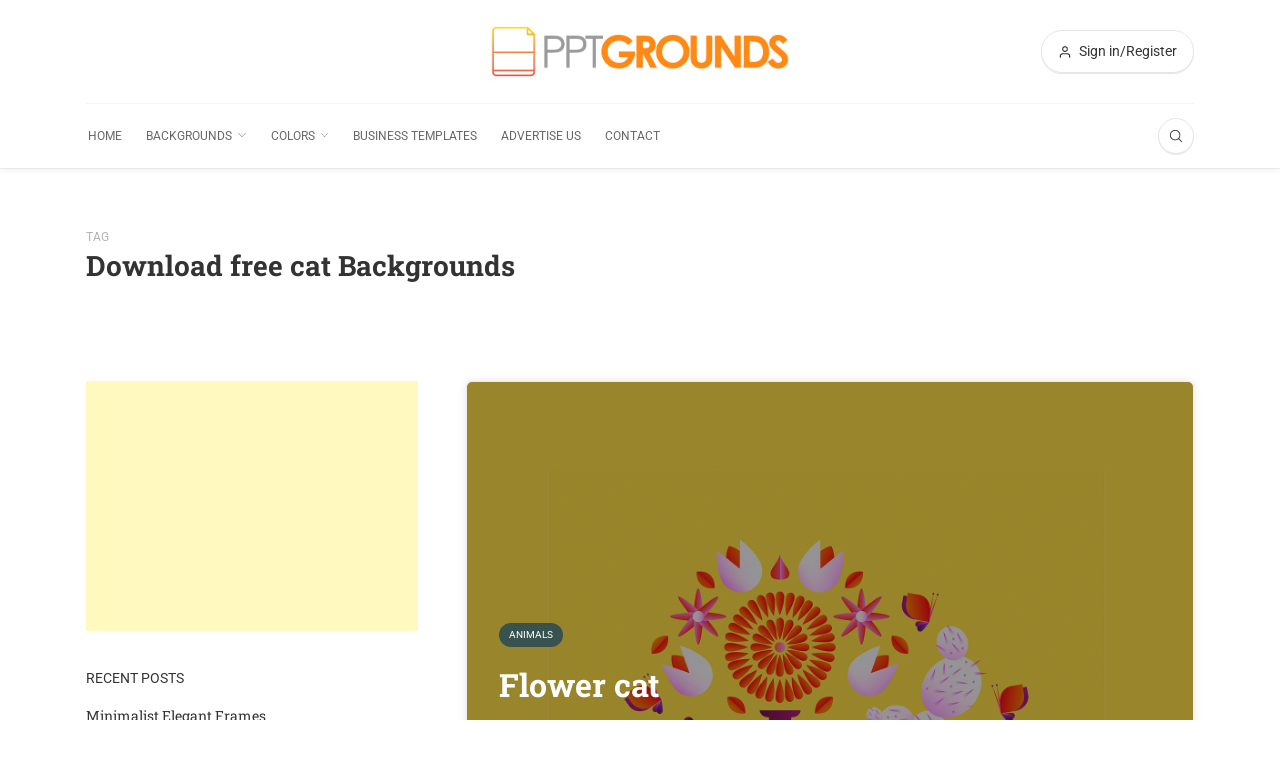

--- FILE ---
content_type: text/html; charset=utf-8
request_url: https://www.google.com/recaptcha/api2/aframe
body_size: 267
content:
<!DOCTYPE HTML><html><head><meta http-equiv="content-type" content="text/html; charset=UTF-8"></head><body><script nonce="M0Cfeg8Rs8p3mRVFxw3CLQ">/** Anti-fraud and anti-abuse applications only. See google.com/recaptcha */ try{var clients={'sodar':'https://pagead2.googlesyndication.com/pagead/sodar?'};window.addEventListener("message",function(a){try{if(a.source===window.parent){var b=JSON.parse(a.data);var c=clients[b['id']];if(c){var d=document.createElement('img');d.src=c+b['params']+'&rc='+(localStorage.getItem("rc::a")?sessionStorage.getItem("rc::b"):"");window.document.body.appendChild(d);sessionStorage.setItem("rc::e",parseInt(sessionStorage.getItem("rc::e")||0)+1);localStorage.setItem("rc::h",'1768841061712');}}}catch(b){}});window.parent.postMessage("_grecaptcha_ready", "*");}catch(b){}</script></body></html>